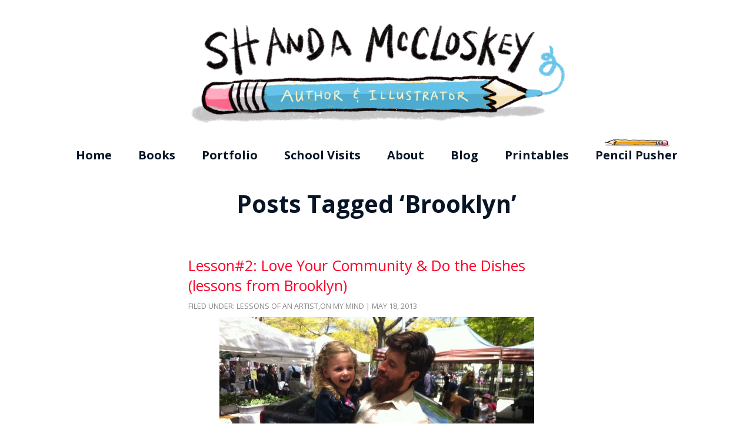

--- FILE ---
content_type: text/html; charset=UTF-8
request_url: https://www.shandamc.com/tags/brooklyn/
body_size: 10255
content:
<!DOCTYPE html PUBLIC "-//W3C//DTD XHTML 1.0 Transitional//EN" "http://www.w3.org/TR/xhtml1/DTD/xhtml1-transitional.dtd">
<html xmlns="http://www.w3.org/1999/xhtml" lang="en-US">

<head>
	<meta http-equiv="Content-Type" content="text/html; charset=UTF-8" />
	<meta name="viewport" content="width=device-width, initial-scale=1, user-scalable=no">

	<link rel="shortcut icon" href="https://www.shandamc.com/wp-content/themes/ShandaMc2017/images/favicon_bear.ico" type="image/x-icon" />
	<title>Brooklyn Archives | Shanda McCloskey, Children&#039;s Illustrator &amp; Author</title>
	<style type="text/css" media="screen">
		@import url('https://fonts.googleapis.com/css?family=Rubik:400,500,700,900');
	</style>

	<link rel="alternate" type="application/rss+xml" title="RSS 2.0" href="https://www.shandamc.com/feed/" />
	<link rel="alternate" type="text/xml" title="RSS .92" href="https://www.shandamc.com/feed/rss/" />
	<link rel="alternate" type="application/atom+xml" title="Atom 1.0" href="https://www.shandamc.com/feed/atom/" />
	<link rel="pingback" href="https://www.shandamc.com/xmlrpc.php" />
		<link rel='archives' title='January 2026' href='https://www.shandamc.com/2026/01/' />
	<link rel='archives' title='December 2025' href='https://www.shandamc.com/2025/12/' />
	<link rel='archives' title='October 2025' href='https://www.shandamc.com/2025/10/' />
	<link rel='archives' title='September 2025' href='https://www.shandamc.com/2025/09/' />
	<link rel='archives' title='May 2025' href='https://www.shandamc.com/2025/05/' />
	<link rel='archives' title='April 2025' href='https://www.shandamc.com/2025/04/' />
	<link rel='archives' title='February 2025' href='https://www.shandamc.com/2025/02/' />
	<link rel='archives' title='January 2025' href='https://www.shandamc.com/2025/01/' />
	<link rel='archives' title='October 2024' href='https://www.shandamc.com/2024/10/' />
	<link rel='archives' title='September 2024' href='https://www.shandamc.com/2024/09/' />
	<link rel='archives' title='May 2024' href='https://www.shandamc.com/2024/05/' />
	<link rel='archives' title='April 2024' href='https://www.shandamc.com/2024/04/' />
	<link rel='archives' title='February 2024' href='https://www.shandamc.com/2024/02/' />
	<link rel='archives' title='December 2023' href='https://www.shandamc.com/2023/12/' />
	<link rel='archives' title='November 2023' href='https://www.shandamc.com/2023/11/' />
	<link rel='archives' title='October 2023' href='https://www.shandamc.com/2023/10/' />
	<link rel='archives' title='August 2023' href='https://www.shandamc.com/2023/08/' />
	<link rel='archives' title='May 2023' href='https://www.shandamc.com/2023/05/' />
	<link rel='archives' title='March 2023' href='https://www.shandamc.com/2023/03/' />
	<link rel='archives' title='February 2023' href='https://www.shandamc.com/2023/02/' />
	<link rel='archives' title='January 2023' href='https://www.shandamc.com/2023/01/' />
	<link rel='archives' title='November 2022' href='https://www.shandamc.com/2022/11/' />
	<link rel='archives' title='October 2022' href='https://www.shandamc.com/2022/10/' />
	<link rel='archives' title='September 2022' href='https://www.shandamc.com/2022/09/' />
	<link rel='archives' title='August 2022' href='https://www.shandamc.com/2022/08/' />
	<link rel='archives' title='July 2022' href='https://www.shandamc.com/2022/07/' />
	<link rel='archives' title='June 2022' href='https://www.shandamc.com/2022/06/' />
	<link rel='archives' title='March 2022' href='https://www.shandamc.com/2022/03/' />
	<link rel='archives' title='January 2022' href='https://www.shandamc.com/2022/01/' />
	<link rel='archives' title='October 2021' href='https://www.shandamc.com/2021/10/' />
	<link rel='archives' title='September 2021' href='https://www.shandamc.com/2021/09/' />
	<link rel='archives' title='August 2021' href='https://www.shandamc.com/2021/08/' />
	<link rel='archives' title='March 2021' href='https://www.shandamc.com/2021/03/' />
	<link rel='archives' title='February 2021' href='https://www.shandamc.com/2021/02/' />
	<link rel='archives' title='January 2021' href='https://www.shandamc.com/2021/01/' />
	<link rel='archives' title='December 2020' href='https://www.shandamc.com/2020/12/' />
	<link rel='archives' title='November 2020' href='https://www.shandamc.com/2020/11/' />
	<link rel='archives' title='October 2020' href='https://www.shandamc.com/2020/10/' />
	<link rel='archives' title='September 2020' href='https://www.shandamc.com/2020/09/' />
	<link rel='archives' title='July 2020' href='https://www.shandamc.com/2020/07/' />
	<link rel='archives' title='June 2020' href='https://www.shandamc.com/2020/06/' />
	<link rel='archives' title='May 2020' href='https://www.shandamc.com/2020/05/' />
	<link rel='archives' title='April 2020' href='https://www.shandamc.com/2020/04/' />
	<link rel='archives' title='March 2020' href='https://www.shandamc.com/2020/03/' />
	<link rel='archives' title='February 2020' href='https://www.shandamc.com/2020/02/' />
	<link rel='archives' title='December 2019' href='https://www.shandamc.com/2019/12/' />
	<link rel='archives' title='November 2019' href='https://www.shandamc.com/2019/11/' />
	<link rel='archives' title='September 2019' href='https://www.shandamc.com/2019/09/' />
	<link rel='archives' title='June 2019' href='https://www.shandamc.com/2019/06/' />
	<link rel='archives' title='February 2019' href='https://www.shandamc.com/2019/02/' />
	<link rel='archives' title='October 2018' href='https://www.shandamc.com/2018/10/' />
	<link rel='archives' title='September 2018' href='https://www.shandamc.com/2018/09/' />
	<link rel='archives' title='August 2018' href='https://www.shandamc.com/2018/08/' />
	<link rel='archives' title='July 2018' href='https://www.shandamc.com/2018/07/' />
	<link rel='archives' title='May 2018' href='https://www.shandamc.com/2018/05/' />
	<link rel='archives' title='March 2018' href='https://www.shandamc.com/2018/03/' />
	<link rel='archives' title='February 2018' href='https://www.shandamc.com/2018/02/' />
	<link rel='archives' title='November 2017' href='https://www.shandamc.com/2017/11/' />
	<link rel='archives' title='October 2017' href='https://www.shandamc.com/2017/10/' />
	<link rel='archives' title='September 2017' href='https://www.shandamc.com/2017/09/' />
	<link rel='archives' title='August 2017' href='https://www.shandamc.com/2017/08/' />
	<link rel='archives' title='June 2017' href='https://www.shandamc.com/2017/06/' />
	<link rel='archives' title='September 2016' href='https://www.shandamc.com/2016/09/' />
	<link rel='archives' title='September 2015' href='https://www.shandamc.com/2015/09/' />
	<link rel='archives' title='August 2015' href='https://www.shandamc.com/2015/08/' />
	<link rel='archives' title='June 2015' href='https://www.shandamc.com/2015/06/' />
	<link rel='archives' title='May 2015' href='https://www.shandamc.com/2015/05/' />
	<link rel='archives' title='April 2015' href='https://www.shandamc.com/2015/04/' />
	<link rel='archives' title='March 2015' href='https://www.shandamc.com/2015/03/' />
	<link rel='archives' title='November 2014' href='https://www.shandamc.com/2014/11/' />
	<link rel='archives' title='October 2014' href='https://www.shandamc.com/2014/10/' />
	<link rel='archives' title='September 2014' href='https://www.shandamc.com/2014/09/' />
	<link rel='archives' title='May 2014' href='https://www.shandamc.com/2014/05/' />
	<link rel='archives' title='April 2014' href='https://www.shandamc.com/2014/04/' />
	<link rel='archives' title='March 2014' href='https://www.shandamc.com/2014/03/' />
	<link rel='archives' title='February 2014' href='https://www.shandamc.com/2014/02/' />
	<link rel='archives' title='October 2013' href='https://www.shandamc.com/2013/10/' />
	<link rel='archives' title='September 2013' href='https://www.shandamc.com/2013/09/' />
	<link rel='archives' title='August 2013' href='https://www.shandamc.com/2013/08/' />
	<link rel='archives' title='July 2013' href='https://www.shandamc.com/2013/07/' />
	<link rel='archives' title='June 2013' href='https://www.shandamc.com/2013/06/' />
	<link rel='archives' title='May 2013' href='https://www.shandamc.com/2013/05/' />
	<link rel='archives' title='April 2013' href='https://www.shandamc.com/2013/04/' />
	<link rel='archives' title='March 2013' href='https://www.shandamc.com/2013/03/' />
	<link rel='archives' title='February 2013' href='https://www.shandamc.com/2013/02/' />
	<link rel='archives' title='January 2013' href='https://www.shandamc.com/2013/01/' />
	<link rel='archives' title='November 2012' href='https://www.shandamc.com/2012/11/' />
	<link rel='archives' title='October 2012' href='https://www.shandamc.com/2012/10/' />
	<link rel='archives' title='September 2012' href='https://www.shandamc.com/2012/09/' />
	<link rel='archives' title='August 2012' href='https://www.shandamc.com/2012/08/' />
	<link rel='archives' title='July 2012' href='https://www.shandamc.com/2012/07/' />
		<link rel="preconnect" href="https://fonts.googleapis.com">
	<link rel="preconnect" href="https://fonts.gstatic.com" crossorigin>
	<link href="https://fonts.googleapis.com/css2?family=Open+Sans:ital,wght@0,300..800;1,300..800&display=swap" rel="stylesheet">
	<meta name='robots' content='index, follow, max-image-preview:large, max-snippet:-1, max-video-preview:-1' />

	<!-- This site is optimized with the Yoast SEO plugin v26.5 - https://yoast.com/wordpress/plugins/seo/ -->
	<link rel="canonical" href="https://www.shandamc.com/tags/brooklyn/" />
	<meta property="og:locale" content="en_US" />
	<meta property="og:type" content="article" />
	<meta property="og:title" content="Brooklyn Archives | Shanda McCloskey, Children&#039;s Illustrator &amp; Author" />
	<meta property="og:url" content="https://www.shandamc.com/tags/brooklyn/" />
	<meta property="og:site_name" content="Shanda McCloskey, Children&#039;s Illustrator &amp; Author" />
	<meta name="twitter:card" content="summary_large_image" />
	<meta name="twitter:site" content="@ShandaMcCloskey" />
	<script type="application/ld+json" class="yoast-schema-graph">{"@context":"https://schema.org","@graph":[{"@type":"CollectionPage","@id":"https://www.shandamc.com/tags/brooklyn/","url":"https://www.shandamc.com/tags/brooklyn/","name":"Brooklyn Archives | Shanda McCloskey, Children&#039;s Illustrator &amp; Author","isPartOf":{"@id":"https://www.shandamc.com/#website"},"breadcrumb":{"@id":"https://www.shandamc.com/tags/brooklyn/#breadcrumb"},"inLanguage":"en-US"},{"@type":"BreadcrumbList","@id":"https://www.shandamc.com/tags/brooklyn/#breadcrumb","itemListElement":[{"@type":"ListItem","position":1,"name":"Home","item":"https://www.shandamc.com/"},{"@type":"ListItem","position":2,"name":"Brooklyn"}]},{"@type":"WebSite","@id":"https://www.shandamc.com/#website","url":"https://www.shandamc.com/","name":"Shanda McCloskey, Children&#039;s Illustrator","description":"","potentialAction":[{"@type":"SearchAction","target":{"@type":"EntryPoint","urlTemplate":"https://www.shandamc.com/?s={search_term_string}"},"query-input":{"@type":"PropertyValueSpecification","valueRequired":true,"valueName":"search_term_string"}}],"inLanguage":"en-US"}]}</script>
	<!-- / Yoast SEO plugin. -->


<link rel="alternate" type="application/rss+xml" title="Shanda McCloskey, Children&#039;s Illustrator &amp; Author &raquo; Brooklyn Tag Feed" href="https://www.shandamc.com/tags/brooklyn/feed/" />
		<!-- This site uses the Google Analytics by MonsterInsights plugin v9.10.1 - Using Analytics tracking - https://www.monsterinsights.com/ -->
		<!-- Note: MonsterInsights is not currently configured on this site. The site owner needs to authenticate with Google Analytics in the MonsterInsights settings panel. -->
					<!-- No tracking code set -->
				<!-- / Google Analytics by MonsterInsights -->
		<style id='wp-img-auto-sizes-contain-inline-css' type='text/css'>
img:is([sizes=auto i],[sizes^="auto," i]){contain-intrinsic-size:3000px 1500px}
/*# sourceURL=wp-img-auto-sizes-contain-inline-css */
</style>
<style id='wp-emoji-styles-inline-css' type='text/css'>

	img.wp-smiley, img.emoji {
		display: inline !important;
		border: none !important;
		box-shadow: none !important;
		height: 1em !important;
		width: 1em !important;
		margin: 0 0.07em !important;
		vertical-align: -0.1em !important;
		background: none !important;
		padding: 0 !important;
	}
/*# sourceURL=wp-emoji-styles-inline-css */
</style>
<link rel='stylesheet' id='wp-block-library-css' href='https://www.shandamc.com/wp-includes/css/dist/block-library/style.min.css?ver=6.9' type='text/css' media='all' />
<style id='global-styles-inline-css' type='text/css'>
:root{--wp--preset--aspect-ratio--square: 1;--wp--preset--aspect-ratio--4-3: 4/3;--wp--preset--aspect-ratio--3-4: 3/4;--wp--preset--aspect-ratio--3-2: 3/2;--wp--preset--aspect-ratio--2-3: 2/3;--wp--preset--aspect-ratio--16-9: 16/9;--wp--preset--aspect-ratio--9-16: 9/16;--wp--preset--color--black: #000000;--wp--preset--color--cyan-bluish-gray: #abb8c3;--wp--preset--color--white: #ffffff;--wp--preset--color--pale-pink: #f78da7;--wp--preset--color--vivid-red: #cf2e2e;--wp--preset--color--luminous-vivid-orange: #ff6900;--wp--preset--color--luminous-vivid-amber: #fcb900;--wp--preset--color--light-green-cyan: #7bdcb5;--wp--preset--color--vivid-green-cyan: #00d084;--wp--preset--color--pale-cyan-blue: #8ed1fc;--wp--preset--color--vivid-cyan-blue: #0693e3;--wp--preset--color--vivid-purple: #9b51e0;--wp--preset--gradient--vivid-cyan-blue-to-vivid-purple: linear-gradient(135deg,rgb(6,147,227) 0%,rgb(155,81,224) 100%);--wp--preset--gradient--light-green-cyan-to-vivid-green-cyan: linear-gradient(135deg,rgb(122,220,180) 0%,rgb(0,208,130) 100%);--wp--preset--gradient--luminous-vivid-amber-to-luminous-vivid-orange: linear-gradient(135deg,rgb(252,185,0) 0%,rgb(255,105,0) 100%);--wp--preset--gradient--luminous-vivid-orange-to-vivid-red: linear-gradient(135deg,rgb(255,105,0) 0%,rgb(207,46,46) 100%);--wp--preset--gradient--very-light-gray-to-cyan-bluish-gray: linear-gradient(135deg,rgb(238,238,238) 0%,rgb(169,184,195) 100%);--wp--preset--gradient--cool-to-warm-spectrum: linear-gradient(135deg,rgb(74,234,220) 0%,rgb(151,120,209) 20%,rgb(207,42,186) 40%,rgb(238,44,130) 60%,rgb(251,105,98) 80%,rgb(254,248,76) 100%);--wp--preset--gradient--blush-light-purple: linear-gradient(135deg,rgb(255,206,236) 0%,rgb(152,150,240) 100%);--wp--preset--gradient--blush-bordeaux: linear-gradient(135deg,rgb(254,205,165) 0%,rgb(254,45,45) 50%,rgb(107,0,62) 100%);--wp--preset--gradient--luminous-dusk: linear-gradient(135deg,rgb(255,203,112) 0%,rgb(199,81,192) 50%,rgb(65,88,208) 100%);--wp--preset--gradient--pale-ocean: linear-gradient(135deg,rgb(255,245,203) 0%,rgb(182,227,212) 50%,rgb(51,167,181) 100%);--wp--preset--gradient--electric-grass: linear-gradient(135deg,rgb(202,248,128) 0%,rgb(113,206,126) 100%);--wp--preset--gradient--midnight: linear-gradient(135deg,rgb(2,3,129) 0%,rgb(40,116,252) 100%);--wp--preset--font-size--small: 13px;--wp--preset--font-size--medium: 20px;--wp--preset--font-size--large: 36px;--wp--preset--font-size--x-large: 42px;--wp--preset--spacing--20: 0.44rem;--wp--preset--spacing--30: 0.67rem;--wp--preset--spacing--40: 1rem;--wp--preset--spacing--50: 1.5rem;--wp--preset--spacing--60: 2.25rem;--wp--preset--spacing--70: 3.38rem;--wp--preset--spacing--80: 5.06rem;--wp--preset--shadow--natural: 6px 6px 9px rgba(0, 0, 0, 0.2);--wp--preset--shadow--deep: 12px 12px 50px rgba(0, 0, 0, 0.4);--wp--preset--shadow--sharp: 6px 6px 0px rgba(0, 0, 0, 0.2);--wp--preset--shadow--outlined: 6px 6px 0px -3px rgb(255, 255, 255), 6px 6px rgb(0, 0, 0);--wp--preset--shadow--crisp: 6px 6px 0px rgb(0, 0, 0);}:where(.is-layout-flex){gap: 0.5em;}:where(.is-layout-grid){gap: 0.5em;}body .is-layout-flex{display: flex;}.is-layout-flex{flex-wrap: wrap;align-items: center;}.is-layout-flex > :is(*, div){margin: 0;}body .is-layout-grid{display: grid;}.is-layout-grid > :is(*, div){margin: 0;}:where(.wp-block-columns.is-layout-flex){gap: 2em;}:where(.wp-block-columns.is-layout-grid){gap: 2em;}:where(.wp-block-post-template.is-layout-flex){gap: 1.25em;}:where(.wp-block-post-template.is-layout-grid){gap: 1.25em;}.has-black-color{color: var(--wp--preset--color--black) !important;}.has-cyan-bluish-gray-color{color: var(--wp--preset--color--cyan-bluish-gray) !important;}.has-white-color{color: var(--wp--preset--color--white) !important;}.has-pale-pink-color{color: var(--wp--preset--color--pale-pink) !important;}.has-vivid-red-color{color: var(--wp--preset--color--vivid-red) !important;}.has-luminous-vivid-orange-color{color: var(--wp--preset--color--luminous-vivid-orange) !important;}.has-luminous-vivid-amber-color{color: var(--wp--preset--color--luminous-vivid-amber) !important;}.has-light-green-cyan-color{color: var(--wp--preset--color--light-green-cyan) !important;}.has-vivid-green-cyan-color{color: var(--wp--preset--color--vivid-green-cyan) !important;}.has-pale-cyan-blue-color{color: var(--wp--preset--color--pale-cyan-blue) !important;}.has-vivid-cyan-blue-color{color: var(--wp--preset--color--vivid-cyan-blue) !important;}.has-vivid-purple-color{color: var(--wp--preset--color--vivid-purple) !important;}.has-black-background-color{background-color: var(--wp--preset--color--black) !important;}.has-cyan-bluish-gray-background-color{background-color: var(--wp--preset--color--cyan-bluish-gray) !important;}.has-white-background-color{background-color: var(--wp--preset--color--white) !important;}.has-pale-pink-background-color{background-color: var(--wp--preset--color--pale-pink) !important;}.has-vivid-red-background-color{background-color: var(--wp--preset--color--vivid-red) !important;}.has-luminous-vivid-orange-background-color{background-color: var(--wp--preset--color--luminous-vivid-orange) !important;}.has-luminous-vivid-amber-background-color{background-color: var(--wp--preset--color--luminous-vivid-amber) !important;}.has-light-green-cyan-background-color{background-color: var(--wp--preset--color--light-green-cyan) !important;}.has-vivid-green-cyan-background-color{background-color: var(--wp--preset--color--vivid-green-cyan) !important;}.has-pale-cyan-blue-background-color{background-color: var(--wp--preset--color--pale-cyan-blue) !important;}.has-vivid-cyan-blue-background-color{background-color: var(--wp--preset--color--vivid-cyan-blue) !important;}.has-vivid-purple-background-color{background-color: var(--wp--preset--color--vivid-purple) !important;}.has-black-border-color{border-color: var(--wp--preset--color--black) !important;}.has-cyan-bluish-gray-border-color{border-color: var(--wp--preset--color--cyan-bluish-gray) !important;}.has-white-border-color{border-color: var(--wp--preset--color--white) !important;}.has-pale-pink-border-color{border-color: var(--wp--preset--color--pale-pink) !important;}.has-vivid-red-border-color{border-color: var(--wp--preset--color--vivid-red) !important;}.has-luminous-vivid-orange-border-color{border-color: var(--wp--preset--color--luminous-vivid-orange) !important;}.has-luminous-vivid-amber-border-color{border-color: var(--wp--preset--color--luminous-vivid-amber) !important;}.has-light-green-cyan-border-color{border-color: var(--wp--preset--color--light-green-cyan) !important;}.has-vivid-green-cyan-border-color{border-color: var(--wp--preset--color--vivid-green-cyan) !important;}.has-pale-cyan-blue-border-color{border-color: var(--wp--preset--color--pale-cyan-blue) !important;}.has-vivid-cyan-blue-border-color{border-color: var(--wp--preset--color--vivid-cyan-blue) !important;}.has-vivid-purple-border-color{border-color: var(--wp--preset--color--vivid-purple) !important;}.has-vivid-cyan-blue-to-vivid-purple-gradient-background{background: var(--wp--preset--gradient--vivid-cyan-blue-to-vivid-purple) !important;}.has-light-green-cyan-to-vivid-green-cyan-gradient-background{background: var(--wp--preset--gradient--light-green-cyan-to-vivid-green-cyan) !important;}.has-luminous-vivid-amber-to-luminous-vivid-orange-gradient-background{background: var(--wp--preset--gradient--luminous-vivid-amber-to-luminous-vivid-orange) !important;}.has-luminous-vivid-orange-to-vivid-red-gradient-background{background: var(--wp--preset--gradient--luminous-vivid-orange-to-vivid-red) !important;}.has-very-light-gray-to-cyan-bluish-gray-gradient-background{background: var(--wp--preset--gradient--very-light-gray-to-cyan-bluish-gray) !important;}.has-cool-to-warm-spectrum-gradient-background{background: var(--wp--preset--gradient--cool-to-warm-spectrum) !important;}.has-blush-light-purple-gradient-background{background: var(--wp--preset--gradient--blush-light-purple) !important;}.has-blush-bordeaux-gradient-background{background: var(--wp--preset--gradient--blush-bordeaux) !important;}.has-luminous-dusk-gradient-background{background: var(--wp--preset--gradient--luminous-dusk) !important;}.has-pale-ocean-gradient-background{background: var(--wp--preset--gradient--pale-ocean) !important;}.has-electric-grass-gradient-background{background: var(--wp--preset--gradient--electric-grass) !important;}.has-midnight-gradient-background{background: var(--wp--preset--gradient--midnight) !important;}.has-small-font-size{font-size: var(--wp--preset--font-size--small) !important;}.has-medium-font-size{font-size: var(--wp--preset--font-size--medium) !important;}.has-large-font-size{font-size: var(--wp--preset--font-size--large) !important;}.has-x-large-font-size{font-size: var(--wp--preset--font-size--x-large) !important;}
/*# sourceURL=global-styles-inline-css */
</style>

<style id='classic-theme-styles-inline-css' type='text/css'>
/*! This file is auto-generated */
.wp-block-button__link{color:#fff;background-color:#32373c;border-radius:9999px;box-shadow:none;text-decoration:none;padding:calc(.667em + 2px) calc(1.333em + 2px);font-size:1.125em}.wp-block-file__button{background:#32373c;color:#fff;text-decoration:none}
/*# sourceURL=/wp-includes/css/classic-themes.min.css */
</style>
<link rel='stylesheet' id='core-css' href='https://www.shandamc.com/wp-content/themes/ShandaMc2017/style.css?ver=6.9' type='text/css' media='all' />
<link rel='stylesheet' id='shiftnav-css' href='https://www.shandamc.com/wp-content/plugins/shiftnav-responsive-mobile-menu/assets/css/shiftnav.min.css?ver=1.8.2' type='text/css' media='all' />
<link rel='stylesheet' id='shiftnav-font-awesome-css' href='https://www.shandamc.com/wp-content/plugins/shiftnav-responsive-mobile-menu/assets/css/fontawesome/css/font-awesome.min.css?ver=1.8.2' type='text/css' media='all' />
<script type="text/javascript" src="https://www.shandamc.com/wp-includes/js/jquery/jquery.min.js?ver=3.7.1" id="jquery-core-js"></script>
<script type="text/javascript" src="https://www.shandamc.com/wp-includes/js/jquery/jquery-migrate.min.js?ver=3.4.1" id="jquery-migrate-js"></script>
<link rel="https://api.w.org/" href="https://www.shandamc.com/wp-json/" /><link rel="alternate" title="JSON" type="application/json" href="https://www.shandamc.com/wp-json/wp/v2/tags/105" /><link rel="EditURI" type="application/rsd+xml" title="RSD" href="https://www.shandamc.com/xmlrpc.php?rsd" />
<meta name="generator" content="WordPress 6.9" />

		<!-- ShiftNav CSS
	================================================================ -->
		<style type="text/css" id="shiftnav-dynamic-css">
				@media only screen and (min-width:768px){ #shiftnav-toggle-main, .shiftnav-toggle-mobile{ display:none; } .shiftnav-wrap { padding-top:0 !important; } }
	@media only screen and (max-width:767px){ #global-nav{ display:none !important; } }

/** ShiftNav Custom Menu Styles (Customizer) **/
/* togglebar */
#shiftnav-toggle-main { background:#ffffff; color:#0a0a0a; }

/* Status: Loaded from Transient */
		</style>
		<!-- end ShiftNav CSS -->

	</head>

<body id="pageid-420">
<div id="main">
<div id="inner">
		<div id="header">
			<div id="header-artwork" class="artwork-2024">
				<h2 id="home-link"><a href="/">Shanda McCloskey, Children's Illustrator</a></h2>
			</div>
			<a  class="shiftnav-toggle shiftnav-toggle-shiftnav-main shiftnav-toggle-button" tabindex="0" 	data-shiftnav-target="shiftnav-main"	><i class="fa fa-bars"></i> </a>			<div id="global-nav">
				<ul>
					<li><a href="/">Home</a></li>
					<li><a href="/books/">Books</a></li>
					<li><a href="/portfolio/">Portfolio</a></li>
					<li><a href="/school-visits/">School Visits</a></li>
					<li><a href="/about-me/">About</a></li>
					<li><a href="/blog/">Blog</a></li>
					<li><a href="/kids/">Printables</a></li>
					<li id="nav-pp"><a href="/pencilpusher/">Pencil Pusher</a></li>
				</ul>
			</div>
		</div>
<div id="content-outer">
	<div class="inner">	
		<div id="content-wrapper">
		<div id="content-column">
		
 	   	  		<div class="title-wrapper type-post-archive"><h1 class="title">Posts Tagged &#8216;Brooklyn&#8217;</h1></div>
 	  
				
		
		<div class="post-420 post type-post status-publish format-standard hentry category-lessons-of-an-artist category-on-my-mind tag-artists-in-community tag-brooklyn tag-community tag-critique-group tag-writers-in-community" id="post-420">
			<h2 class="storytitle"><a href="https://www.shandamc.com/2013/05/lesson2-love-your-community-do-the-dishes-lessons-from-brooklyn/" rel="bookmark">Lesson#2: Love Your Community &#038; Do the Dishes (lessons from Brooklyn)</a></h2>
			<div class="meta">Filed under: <a href="https://www.shandamc.com/catrgories/lessons-of-an-artist/" rel="category tag">Lessons of an Artist</a>,<a href="https://www.shandamc.com/catrgories/on-my-mind/" rel="category tag">On My Mind</a> | May 18, 2013 </div>

			<div class="storycontent">
				<p><img fetchpriority="high" decoding="async" class="aligncenter size-large wp-image-425" alt="Michael and HJ" src="https://shandamc.com/wp-content/uploads/2013/05/IMG_4723-535x399.jpg" width="535" height="399" /></p>
<p>My little family recently visited my sister and lots of old friends in Brooklyn, New York. It had been 2 years since I had walked that much (and that fast) in one day, rode the subway, strolled streets lined with row houses, got used to being warmer than usual indoors, washed dishes by hand, and went on the roof to water plants! If you don&#8217;t already know, my husband and I lived in Brooklyn (Park Slope) for a year before we had H.J. I remember leaving to move back home with renewed energy to make more time for friends. Family is awesome- especially mine- but friends are really important too. Friends in community are even more so.</p>
<p><img decoding="async" class="aligncenter size-large wp-image-426" alt="India and Michael and HJ" src="https://shandamc.com/wp-content/uploads/2013/05/IMG_4786-399x535.jpg" width="399" height="535" /></p>
<p><img decoding="async" class="aligncenter size-large wp-image-427" alt="HJ and India on a rooftop in Brooklyn" src="https://shandamc.com/wp-content/uploads/2013/05/IMG_4757-399x535.jpg" width="399" height="535" /></p>
<p>Our recent Brooklyn visit reminded me of that again&#8230; spending time in Crown Heights (my sister&#8217;s hood) felt like I was in a historic jazz town from a children&#8217;s book! Folks who had lived there all their lives were sitting on stoops and laughing with others, enjoying the Spring weather. When India (my sister) passed by, they waved to her and chatted as if she&#8217;d lived there all along too. And we had a warm welcome gathering in Park Slope in a lovely and quaint backyard of friends&#8217;. Afterward, my sister and her husband quickly offered to do the dishes! By hand! There aren&#8217;t many apartments with dishwashers there, so it&#8217;s a great way to serve your friends. And that&#8217;s when you get to the really good stuff in conversation- when you&#8217;re doing the dirty dishes! Don&#8217;t know why, but its true.</p>
<p><img loading="lazy" decoding="async" class="aligncenter size-large wp-image-428" alt="Party at the Booker's 1" src="https://shandamc.com/wp-content/uploads/2013/05/IMG_4731-399x535.jpg" width="399" height="535" /> <img loading="lazy" decoding="async" class="aligncenter size-large wp-image-429" alt="Party at the Booker's 2" src="https://shandamc.com/wp-content/uploads/2013/05/IMG_4734-535x399.jpg" width="535" height="399" /> <img loading="lazy" decoding="async" class="aligncenter size-large wp-image-430" alt="Party at the Booker's 3" src="https://shandamc.com/wp-content/uploads/2013/05/IMG_4746-535x399.jpg" width="535" height="399" /></p>
<p>I don&#8217;t know what it is about Brooklyn, but it breeds close communities. Communities of people with big dreams and big talents! That&#8217;s what I miss most about Brooklyn. Living among talented artists, designers, cooks, dancers, actors, musicians, and speakers and counting myself as one of them. When I visit, my old friends, my old community make me feel like I am still a part of it :) I&#8217;m so very thankful for that.</p>
<p><img loading="lazy" decoding="async" class="aligncenter size-large wp-image-433" alt="Hanging out behind The Old Stone House" src="https://shandamc.com/wp-content/uploads/2013/05/IMG_7438-535x401.jpg" width="535" height="401" /></p>
<p>Ben and I have chosen to live in the South near our families for now. I&#8217;m thankful H.J. gets to spend lots of time with her grandparents! And I have free babysitters often which blesses me with precious time for my illustration endeavors. I don&#8217;t get as much community with friends here in Georgia as did in Brooklyn, but the ones I do have are precious to me.</p>
<p><img loading="lazy" decoding="async" class="aligncenter size-large wp-image-432" alt="At the Brooklyn Botanical Garden" src="https://shandamc.com/wp-content/uploads/2013/05/IMG_7376-535x401.jpg" width="535" height="401" /> <img loading="lazy" decoding="async" class="aligncenter size-large wp-image-431" alt="At the Brooklyn Botanical Garden 2" src="https://shandamc.com/wp-content/uploads/2013/05/IMG_7357-535x401.jpg" width="535" height="401" /></p>
<p>I meet with 6 insanely awesome writers once a month! We (unofficially) call ourselves Trail Mix being as we are SO very different from each other, but we all all have the common thread of pursuing careers in children&#8217;s books. There&#8217;s laughing, tears, tough love, encouragement, and so much fun every time we meet! I would&#8217;ve never thought I would find such community with a group of writers! (Since I am more of an illustrator and all :) At the end of this month I&#8217;ll be hosting the group at my house, and I&#8217;m going to cook them dinner which is a little out of the ordinary. I guess I&#8217;m inspired to serve my little writer community!</p>
<p><img loading="lazy" decoding="async" class="aligncenter size-large wp-image-434" alt="HJ in BK!" src="https://shandamc.com/wp-content/uploads/2013/05/IMG_4576-535x535.jpg" width="535" height="535" /></p>
<p>I also happen to be a part of a very artsy family which I probably take for granted. It would stink if my whole family thought I was aloof and wanted me to be a doctor. That is definitely not the case! My family sets the artsy bar high- I am constantly being amazed!</p>
<p><img loading="lazy" decoding="async" class="aligncenter size-large wp-image-437" alt="HJ in BK 2" src="https://shandamc.com/wp-content/uploads/2013/05/IMG_4580-535x399.jpg" width="535" height="399" /></p>
<p>And my neighbor is pretty cool. Brandi has shown me that it can be a whole lot of fun to be friends and neighbors! We visit over coffee at each other&#8217;s houses or yards at least once a week. And if we need a cup of sugar, we walk over and get some :)</p>
<p>I also live in a sweet little railroad town called Ball Ground. I hope to be a pillar here and see it grow into something really neat. A small town girl with big dreams might be important to this small town- who knows?</p>
<p><img loading="lazy" decoding="async" class="aligncenter size-large wp-image-436" alt="McCloskey's in front of Manhattan" src="https://shandamc.com/wp-content/uploads/2013/05/IMG_7479-535x401.jpg" width="535" height="401" /></p>
<p>Conclusion: Artists need each other. Artists and non-artists need each other. Family needs each other. Maybe there&#8217;s a reason you exist in a place or in the same place as someone else. Maybe you are meant to inspire them or they to inspire you. Probably both.</p>
<p>So, love your community and do the dishes wherever you are.</p>
<p><img loading="lazy" decoding="async" class="aligncenter size-large wp-image-435" alt="NYC Graffiti" src="https://shandamc.com/wp-content/uploads/2013/05/IMG_4872-535x399.jpg" width="535" height="399" /></p>
<p>&nbsp;</p>
			</div>

			<div class="feedback">
				Tags: <a href="https://www.shandamc.com/tags/artists-in-community/" rel="tag">artists in community</a>, <a href="https://www.shandamc.com/tags/brooklyn/" rel="tag">Brooklyn</a>, <a href="https://www.shandamc.com/tags/community/" rel="tag">community</a>, <a href="https://www.shandamc.com/tags/critique-group/" rel="tag">critique group</a>, <a href="https://www.shandamc.com/tags/writers-in-community/" rel="tag">writers in community</a>			</div>
				</div>
		
				
		</div>
		</div>

		
	</div>
	<div class="clear"></div>
</div>

</div>
</div>
<div id="footer">
	<div class="inner">
		<div class="footer-nav">
			<p><strong>Follow Me :)</strong></p>
			<ul class="social-icons">
				<li class="instagram"><a target="_blank" title="Follow me on Instagram!" href="https://www.instagram.com/shandamccloskeydraws/">Instagram</a></li>
				<li class="substack"><a target="_blank" title="Follow me on Substack!" href="https://shandamccloskey.substack.com">Substack</a></li>
			</ul>
			<p><strong>Navigation</strong></p>
			<ul class="footer-menu">
				<li><a href="/">Home</a></li>
				<li><a href="/books/">Books</a></li>
				<li><a href="/portfolio/">Portfolio</a></li>
				<li><a href="/school-visits/">School Visits</a></li>
				<li><a href="/about-me/">About</a></li>
				<li><a href="/contact-me/">Contact</a></li>
				<li><a href="/blog/">Blog</a></li>
				<li><a href="/kids/">Printable Fun</a></li>
			</ul>
		</div>
		<div class="email-signup">
				<p><strong>Email Newsletter Signup</strong></p>
				<p>Subscribe to my monthly email (in comics) about writing, illustrating, and raising a family. </p>
				

				<iframe src="https://shandamccloskey.substack.com/embed" width="100%" height="150" style="border:1px solid #EEE; background:white;" frameborder="0" scrolling="no"></iframe>
		</div>
		<div class="copyright-info">
			<p><img alt="T-Bone the Drone drawing" src="/wp-content/themes/ShandaMc2017/images/footer-drone.jpg" style="width:250px;height:auto;max-width:100%;"></p>
			<p><strong>&copy; 2007-2026 <br>Shanda McCloskey</strong></p>
			<p><a href="http://www.shandamc.com">www.shandamc.com</a></p>
			<p><a title="WordPress Development by Engine" href="http://engineindustries.com">WordPress Development by Engine</a></p>
			<div class="clear"></div>
			</div>
		</div>
	</div>
<script type="speculationrules">
{"prefetch":[{"source":"document","where":{"and":[{"href_matches":"/*"},{"not":{"href_matches":["/wp-*.php","/wp-admin/*","/wp-content/uploads/*","/wp-content/*","/wp-content/plugins/*","/wp-content/themes/ShandaMc2017/*","/*\\?(.+)"]}},{"not":{"selector_matches":"a[rel~=\"nofollow\"]"}},{"not":{"selector_matches":".no-prefetch, .no-prefetch a"}}]},"eagerness":"conservative"}]}
</script>



	<!-- ShiftNav #shiftnav-main -->
	<div class="shiftnav shiftnav-nojs shiftnav-shiftnav-main shiftnav-right-edge shiftnav-skin-none shiftnav-transition-standard" id="shiftnav-main" data-shiftnav-id="shiftnav-main">
		<div class="shiftnav-inner">

			
					<h3 class="shiftnav-menu-title shiftnav-site-title"><a href="https://www.shandamc.com">Shanda McCloskey, Children&#039;s Illustrator &amp; Author</a></h3>
		<nav class="shiftnav-nav"><ul id="menu-main-menu" class="shiftnav-menu shiftnav-targets-default shiftnav-targets-text-default shiftnav-targets-icon-default"><li id="menu-item-3726" class="menu-item menu-item-type-post_type menu-item-object-page menu-item-home menu-item-3726 shiftnav-depth-0"><a class="shiftnav-target"  href="https://www.shandamc.com/">Home</a></li><li id="menu-item-3727" class="menu-item menu-item-type-post_type menu-item-object-page menu-item-3727 shiftnav-depth-0"><a class="shiftnav-target"  href="https://www.shandamc.com/books/">Books</a></li><li id="menu-item-1267" class="menu-item menu-item-type-post_type menu-item-object-page menu-item-1267 shiftnav-depth-0"><a class="shiftnav-target"  href="https://www.shandamc.com/portfolio/">Portfolio</a></li><li id="menu-item-1515" class="menu-item menu-item-type-post_type menu-item-object-page menu-item-1515 shiftnav-depth-0"><a class="shiftnav-target"  href="https://www.shandamc.com/school-visits/">School Visits</a></li><li id="menu-item-1165" class="menu-item menu-item-type-post_type menu-item-object-page menu-item-1165 shiftnav-depth-0"><a class="shiftnav-target"  href="https://www.shandamc.com/about-me/">About</a></li><li id="menu-item-1163" class="menu-item menu-item-type-post_type menu-item-object-page menu-item-1163 shiftnav-depth-0"><a class="shiftnav-target"  href="https://www.shandamc.com/contact-me/">Contact</a></li><li id="menu-item-1162" class="menu-item menu-item-type-post_type menu-item-object-page current_page_parent menu-item-1162 shiftnav-depth-0"><a class="shiftnav-target"  href="https://www.shandamc.com/blog/">Blog</a></li><li id="menu-item-3731" class="menu-item menu-item-type-post_type menu-item-object-page menu-item-3731 shiftnav-depth-0"><a class="shiftnav-target"  title="Printables" href="https://www.shandamc.com/kids/">Printables</a></li><li id="menu-item-7178" class="menu-item menu-item-type-post_type menu-item-object-page menu-item-7178 shiftnav-depth-0"><a class="shiftnav-target"  href="https://www.shandamc.com/pencilpusher/">The Pencil Pusher</a></li></ul></nav>
			<button class="shiftnav-sr-close shiftnav-sr-only shiftnav-sr-only-focusable">
				&times; Close Panel			</button>

		</div><!-- /.shiftnav-inner -->
	</div><!-- /.shiftnav #shiftnav-main -->


	<script type="text/javascript" id="shiftnav-js-extra">
/* <![CDATA[ */
var shiftnav_data = {"shift_body":"on","shift_body_wrapper":"","lock_body":"on","lock_body_x":"off","open_current":"off","collapse_accordions":"off","scroll_panel":"on","breakpoint":"768","v":"1.8.2","pro":"0","touch_off_close":"on","scroll_offset":"100","disable_transforms":"off","close_on_target_click":"off","scroll_top_boundary":"50","scroll_tolerance":"10","process_uber_segments":"on"};
//# sourceURL=shiftnav-js-extra
/* ]]> */
</script>
<script type="text/javascript" src="https://www.shandamc.com/wp-content/plugins/shiftnav-responsive-mobile-menu/assets/js/shiftnav.min.js?ver=1.8.2" id="shiftnav-js"></script>
<script id="wp-emoji-settings" type="application/json">
{"baseUrl":"https://s.w.org/images/core/emoji/17.0.2/72x72/","ext":".png","svgUrl":"https://s.w.org/images/core/emoji/17.0.2/svg/","svgExt":".svg","source":{"concatemoji":"https://www.shandamc.com/wp-includes/js/wp-emoji-release.min.js?ver=6.9"}}
</script>
<script type="module">
/* <![CDATA[ */
/*! This file is auto-generated */
const a=JSON.parse(document.getElementById("wp-emoji-settings").textContent),o=(window._wpemojiSettings=a,"wpEmojiSettingsSupports"),s=["flag","emoji"];function i(e){try{var t={supportTests:e,timestamp:(new Date).valueOf()};sessionStorage.setItem(o,JSON.stringify(t))}catch(e){}}function c(e,t,n){e.clearRect(0,0,e.canvas.width,e.canvas.height),e.fillText(t,0,0);t=new Uint32Array(e.getImageData(0,0,e.canvas.width,e.canvas.height).data);e.clearRect(0,0,e.canvas.width,e.canvas.height),e.fillText(n,0,0);const a=new Uint32Array(e.getImageData(0,0,e.canvas.width,e.canvas.height).data);return t.every((e,t)=>e===a[t])}function p(e,t){e.clearRect(0,0,e.canvas.width,e.canvas.height),e.fillText(t,0,0);var n=e.getImageData(16,16,1,1);for(let e=0;e<n.data.length;e++)if(0!==n.data[e])return!1;return!0}function u(e,t,n,a){switch(t){case"flag":return n(e,"\ud83c\udff3\ufe0f\u200d\u26a7\ufe0f","\ud83c\udff3\ufe0f\u200b\u26a7\ufe0f")?!1:!n(e,"\ud83c\udde8\ud83c\uddf6","\ud83c\udde8\u200b\ud83c\uddf6")&&!n(e,"\ud83c\udff4\udb40\udc67\udb40\udc62\udb40\udc65\udb40\udc6e\udb40\udc67\udb40\udc7f","\ud83c\udff4\u200b\udb40\udc67\u200b\udb40\udc62\u200b\udb40\udc65\u200b\udb40\udc6e\u200b\udb40\udc67\u200b\udb40\udc7f");case"emoji":return!a(e,"\ud83e\u1fac8")}return!1}function f(e,t,n,a){let r;const o=(r="undefined"!=typeof WorkerGlobalScope&&self instanceof WorkerGlobalScope?new OffscreenCanvas(300,150):document.createElement("canvas")).getContext("2d",{willReadFrequently:!0}),s=(o.textBaseline="top",o.font="600 32px Arial",{});return e.forEach(e=>{s[e]=t(o,e,n,a)}),s}function r(e){var t=document.createElement("script");t.src=e,t.defer=!0,document.head.appendChild(t)}a.supports={everything:!0,everythingExceptFlag:!0},new Promise(t=>{let n=function(){try{var e=JSON.parse(sessionStorage.getItem(o));if("object"==typeof e&&"number"==typeof e.timestamp&&(new Date).valueOf()<e.timestamp+604800&&"object"==typeof e.supportTests)return e.supportTests}catch(e){}return null}();if(!n){if("undefined"!=typeof Worker&&"undefined"!=typeof OffscreenCanvas&&"undefined"!=typeof URL&&URL.createObjectURL&&"undefined"!=typeof Blob)try{var e="postMessage("+f.toString()+"("+[JSON.stringify(s),u.toString(),c.toString(),p.toString()].join(",")+"));",a=new Blob([e],{type:"text/javascript"});const r=new Worker(URL.createObjectURL(a),{name:"wpTestEmojiSupports"});return void(r.onmessage=e=>{i(n=e.data),r.terminate(),t(n)})}catch(e){}i(n=f(s,u,c,p))}t(n)}).then(e=>{for(const n in e)a.supports[n]=e[n],a.supports.everything=a.supports.everything&&a.supports[n],"flag"!==n&&(a.supports.everythingExceptFlag=a.supports.everythingExceptFlag&&a.supports[n]);var t;a.supports.everythingExceptFlag=a.supports.everythingExceptFlag&&!a.supports.flag,a.supports.everything||((t=a.source||{}).concatemoji?r(t.concatemoji):t.wpemoji&&t.twemoji&&(r(t.twemoji),r(t.wpemoji)))});
//# sourceURL=https://www.shandamc.com/wp-includes/js/wp-emoji-loader.min.js
/* ]]> */
</script>
</body>
</html>


--- FILE ---
content_type: text/css
request_url: https://www.shandamc.com/wp-content/themes/ShandaMc2017/style.css?ver=6.9
body_size: 4282
content:
/*
Theme Name: ShandaMc 2017
Theme URI: http://www.shandamc.com
Author: Ben McCloskey
Author URI: http://engineindustries.com
Description: This is a theme made just for my wife, Shanda :)
Version: 1.0
License: GNU General Public License v2 or later
License URI: http://www.gnu.org/licenses/gpl-2.0.html
Text Domain: ShandaMc2017
Tags: one-column, two-columns, right-sidebar, flexible-header, accessibility-ready, custom-colors, custom-header, custom-menu, custom-logo, editor-style, featured-images, footer-widgets, post-formats, rtl-language-support, sticky-post, theme-options, threaded-comments, translation-ready
This theme, like WordPress, is licensed under the GPL.
*/
body{
	margin:0;
	font-family: "Open Sans", sans-serif;
  	font-optical-sizing: auto;
  	font-weight: 300;
  	font-style: normal;
  	font-variation-settings:
    "wdth" 100;
	color: #071526;
	font-size:70%;
	font-weight: 400;
}
a:link{
	color:#fe0029;
	text-decoration:none;
}
a:visited{
	color:#fe0029;
	text-decoration:none;
}
a:hover{
	color:#333;
	text-decoration:none;
}
h1,h2,h3,h4,h5,h6{
	margin:0 0 10px 0;
	font-weight:normal;
}
p{
	margin:0 0 10px 0;
}
h1.frontpage{
	display: none;
}
h1.title{
	text-align: center;
	font-weight: bold;
	margin-bottom: 1em;
	font-size: 240%;
}
.clear{
	clear:both;
}
#main{
	width:100%;
	padding:0;
	margin:0 0 60px 0;
	float:left;
	font-size:150%;
}
#content-wrapper,
#content-outer{
	float: left;
	width: 100%;
}
#content-column{

}

#footer{
	width:100%;
	float:left;
	padding:40px 0;
	text-align: center;
	border-top: 1px solid #b6a69d;
	font-size: 140%;
}
	#footer a{
		color: #071526;
	}
	#footer a:hover{
		color: #fe0029;
	}
	#mc_embed_signup .mc-field-group{
		text-align: left;
	}
		#mc_embed_signup input{
			padding: 5px;
			width: 100%;
			font-size: 120%;
			box-sizing: border-box;
			margin-bottom: 10px;
		}
		#mc_embed_signup button{
			background: #48428c;
			color: #fff;
			border: 1px solid #48428c;
			font-size: 120%;
			padding: 5px 10px;
			border-radius: 5px;
		}
	.email-signup{
		margin: 0 0 20px 0;
	}
	#mc-embedded-subscribe{
		margin-top: 20px;
	}
	#footer strong{
		color: #48428c;
		text-transform: uppercase;
		font-size: 21px;
	}
#post-4471 ul{
	list-style: none;
	padding: 0;
}
	#post-4471 ul li{
		list-style: none;
		float: left;
		width: 100%;
	}
		#post-4471 ul li a{
			display: block;
			padding: 10px 20px;
			color: #fff;
			font-weight: bold;
			background-color: #fe0029;
			border-radius: 3px;
			width: 80%;
			text-align: center;
			margin: 0 auto 10px auto;
		}
#footer .inner{
	display: flex;
	justify-content: space-between;
	align-items: flex-start;
	align-content: flex-start;
	max-width: 1280px;
	margin: 0 auto;
}
#footer .inner div{
	box-sizing: border-box;
}
#footer .footer-nav{

}
	#footer .footer-nav ul.footer-menu,
	#footer .footer-nav ul.footer-menu li{
		padding: 0;
		margin: 0;
		list-style: none;
	}
	#footer .footer-nav ul.footer-menu li{
		padding: 0 0 5px 0;
		font-size: 110%;
		list-style: none;
	}
	#footer .footer-nav ul.social-icons{
		padding: 0;
		margin: 0 0 20px 0;
		list-style: none;
	}
	#footer .footer-nav ul.social-icons li{
		display: inline-block;
		padding: 0;
		margin: 0 5px 0 0;
		list-style: none;
	}
		#footer .footer-nav ul.social-icons li a{
			display: block;
			width: 32px;
			height: 0;
			padding: 32px 0 0 0;
			overflow: hidden;
		}
			#footer .footer-nav ul.social-icons li.instagram a{
				background: url(images/social_instagram.png) 0 0 no-repeat;
				background-size: 32px 32px;
			}
			#footer .footer-nav ul.social-icons li.facebook a{
				background: url(images/social_facebook.png) 0 0 no-repeat;
				background-size: 32px 32px;
			}
			#footer .footer-nav ul.social-icons li.twitter a{
				background: url(images/social_twitter.png) 0 0 no-repeat;
				background-size: 32px 32px;
			}
			#footer .footer-nav ul.social-icons li.substack a{
				background: url(images/social_substack.png) 0 0 no-repeat;
				background-size: 32px 32px;
			}
#footer .footer-nav,
#footer .copyright-info{
	max-width: 25%;
	width: 100%;
	padding: 0 20px;
}
#footer .email-signup,
.entry .email-signup{
	width: 42%;
	border-radius: 10px;
	-webkit-box-shadow: 0px 4px 4px 0px rgba(0,0,0,0.21);
	-moz-box-shadow: 0px 4px 4px 0px rgba(0,0,0,0.21);
	box-shadow: 0px 4px 4px 0px rgba(0,0,0,0.21);
	background: #f2f2f2;
	padding: 20px;
}
.entry .email-signup{
	margin: 0 auto;
}
.type-post,
#comments-section{
	max-width:640px;
	margin:0 auto;
	padding: 20px;
}
	.type-post .feedback{
		padding-bottom: 20px;
		border-bottom: 1px solid #b6a69d;
	}
	.type-post .storycontent img,
	.page-content img{
		max-width: 100%;
		height: auto;
	}
	.type-post iframe,
	.type-post object{
		max-width: 100%;
	}
	.type-post h1.title{
		font-size: 180%;
		font-weight: normal;
		letter-spacing: -1px;
		margin-bottom: 7px;
	}
	.page-content #post-9 img{
		max-width: 90%;
	}
.type-post-archive{
	padding: 20px 20px 0 20px;
	max-width:640px;
	margin:0 auto;
}
#page-content-wrapper{
	max-width: 1280px;
	margin: 0 auto;
	padding: 20px 60px;
}
/* Header */
#header{
	float:left;
	width:100%;
	height:300px;
	position:relative;
	margin:0 0 0px 0;
}
#header-artwork{
	float: left;
	width: 100%;
	height: 240px;
}
#header-artwork h2#home-link{
	margin-bottom:0;
}
	#header-artwork h2#home-link a{
		display: block;
		width: 680px;
		height: 0;
		padding: 240px 0 0 0;
		overflow: hidden;
		margin: 0 auto;
		max-width: 100%;
	}
	#header-artwork.artwork-1 h2#home-link a{
		background: url(images/bg1.jpg) 0 0 no-repeat;
	}
	#header-artwork.artwork-2 h2#home-link a{
		background: url(images/bg2.jpg) 0 0 no-repeat;
	}
	#header-artwork.artwork-3 h2#home-link a{
		background: url(images/bg3.jpg) 0 0 no-repeat;
	}
	#header-artwork.artwork-4 h2#home-link a{
		background: url(images/bg4.jpg) 0 0 no-repeat;
	}
	#header-artwork.artwork-5 h2#home-link a{
		background: url(images/bg5.jpg) 0 0 no-repeat;
	}
	#header-artwork.artwork-6 h2#home-link a{
		background: url(images/bg6.jpg) 0 0 no-repeat;
	}
	#header-artwork.artwork-7 h2#home-link a{
		background: url(images/bg7.jpg) 0 0 no-repeat;
	}
	#header-artwork.artwork-8 h2#home-link a{
		background: url(images/bg8.jpg) 0 0 no-repeat;
	}
	#header-artwork.artwork-9 h2#home-link a{
		background: url(images/bg9.jpg) 0 0 no-repeat;
	}
	#header-artwork.artwork-10 h2#home-link a{
		background: url(images/bg10.jpg) 0 0 no-repeat;
	}
	#header-artwork.artwork-11 h2#home-link a{
		background: url(images/bg11.jpg) 0 0 no-repeat;
	}
	#header-artwork.artwork-12 h2#home-link a{
		background: url(images/bg12.jpg) 0 0 no-repeat;
	}
	#header-artwork.artwork-13 h2#home-link a{
		background: url(images/bg13.jpg) 0 0 no-repeat;
	}
	#header-artwork.artwork-14 h2#home-link a{
		background: url(images/bg14.jpg) 0 0 no-repeat;
	}
	#header-artwork.artwork-15 h2#home-link a{
		background: url(images/bg15.jpg) 0 0 no-repeat;
	}
	#header-artwork.artwork-16 h2#home-link a{
		background: url(images/bg16.jpg) 0 0 no-repeat;
	}
	#header-artwork.artwork-17 h2#home-link a{
		background: url(images/bg17.jpg) 0 0 no-repeat;
	}
	#header-artwork.artwork-18 h2#home-link a{
		background: url(images/bg18.jpg) 0 0 no-repeat;
	}
	#header-artwork.artwork-19 h2#home-link a{
		background: url(images/bg19.jpg) 0 0 no-repeat;
	}
	#header-artwork.artwork-20 h2#home-link a{
		background: url(images/bg20.jpg) 0 0 no-repeat;
	}
	#header-artwork.artwork-21 h2#home-link a{
		background: url(images/bg21.jpg) 0 0 no-repeat;
	}
#header-artwork.artwork-2024 h2#home-link a{
	background: url(/wp-content/uploads/2024/04/shanda_mccloskey_header_2024-1.png) 0 0 no-repeat;
	background-size: 680px 240px;
}
#middle{
	float:left;
	width:100%;
}
#global-nav{
	position:absolute;
	bottom:0;
	left:0;
	font-size:115%;
	height: 70px;
	line-height: 100px;
	width: 100%;
}
	#global-nav ul{
		list-style:none;
		display:block;
		float:left;
		margin:0;
		padding:0;
		height: 70px;
		width: 100%;
		line-height: 70px;
		text-align: center;
	}
		#global-nav ul li{
			display: inline-block;
			margin: 0 20px;
		}
			#global-nav ul li a{
				color: #071526;
				text-decoration:none;
				font-size: 20px;
				font-weight: 700;
			}
				#global-nav ul li a:hover{
					color: #fe0029;
				}
#global-nav ul li#nav-pp a{
	background-image: url('/wp-content/uploads/2022/10/pencil-iilo.jpg');
	background-size: 120px auto;
    background-position: center 5px;
    padding:20px 0;
    background-repeat: no-repeat;
}
#header .shiftnav-toggle-button{
	display: inline-block;
    padding: 13px 14px;
    background: #ccc;
    color: #fff;
    font-size: 16px;
    border-radius: 20px;
    width: 41px;
    height: 41px;
    text-align: center;
    line-height: 41px;
    position: absolute;
    top: 10px;
    right: 10px;
    display: none;
}
/* New Front Page for Book */
.front-col-1{
	float: right;
	color: #48428c;
	font-size: 30px;
}
	.front-col-1 img{
		max-width: 100%;
		height: auto;
	}
	img.book-news-lb-logo{
		max-width: 127px;
		height: auto;
	}
figure.wp-block-image{
	margin: 0 0 2em 0;
}
.front-col-1.book-news img{
	max-width: 100%;
}
	.front-col-1 strong,
	.front-col-2 #free-stuff strong,
	.school-visits-heading,
	.wp-block-column strong,
	#post-1259 .front-col-2 strong{
		font-size: 30px;
		font-weight: 600;
		color: #48428c;
	}
	.front-col-1.book-news strong{
		font-size: 38px;
	}
.front-col-1.book-news a{
	text-decoration: none;
}
	.front-col-1 p,
	.wp-block-column p,
	#post-1259 .front-col-2 p{
		margin: 35px 0;
	}
	.wp-block-column p:first-of-type{
		margin-top: 0;
	}
	.front-col-1 a,
	.wp-block-column a{
		text-decoration: underline;
	}
	.front-col-1 p.book-description,
	.wp-block-column p.book-description,
	#post-1259 .front-col-2 p.book-description{
		font-size: 18px;
		padding: 0 20px;
	}
	.front-col-1.book-news p.book-description{
		padding: 0;
	}
.front-col-2{
	float: left;
}
.front-col-2 img{
	width: 100%;
	height: auto;
}
	.front-col-2 img.book-news-lb-logo{
		max-width: 127px;
		height: auto;
	}
.front-col-1,
.front-col-2{
	max-width: 620px;
	width: 100%;
	text-align: center;
}
.front-col-1.book-news,
.front-col-2 #free-stuff{
	text-align: left;
}
	.front-col-1.book-news p{
		margin: 35px 0;
	}
.front-col-1 .events-list,
.front-col-1 .events-list strong,
.front-col-1.school-visits,
.wp-block-column ul li strong{
	font-size: 20px;
	text-transform: none;
}
.shanda-calendar{
	margin: 10px 0;
	text-align: center;
	padding: 5px;
	border: 1px solid #ccc;
}
.front-col-1 ul li,
.front-col-2 #free-stuff ul li{
	font-size: 22px;
}
.front-col-1 ul li a,
.front-col-2 #free-stuff ul li a{
	text-decoration: none;
}
.front-col-1 em.reviewer{
	font-weight: bold;
}
p.visit-button,
p.download-packet{
	text-align: center;
}
p.visit-button a,
p.download-packet a{
	padding: 15px;
	border-radius: 10px;
	font-size:20px;
	background: #fda0c9;
	text-decoration: none;
	display: block;
	color: #48428c;
}
p.visit-button a:hover,
p.download-packet a:hover{
	background: #ffd2e6;
}

/* ============ */
/* = Comments = */
/* ============ */
#commentform{
	width:510px;
}
#commentform textarea{
	width:500px;
}
#comments-section h2{
	font-size:100%;
}
ul#commentlist{
	list-style:none;
	padding:0;
	margin:15px 0;
}
ul#commentlist li{
	margin:0;
	padding:10px;
	list-style:none;
}
ul#commentlist li.even{
	border: 1px solid #efefef;
}
ul#commentlist li.odd{
	border: 1px solid #efefef;
	border-top: none;
}
ul#commentlist li:first{
	border-top: 1px solid #efefef;
}
ul#commentlist li.bypostauthor{
	border:5px solid #ddd;
}
ul#commentlist .comment-meta{
	width:100%;
	min-height:32px;
	float:left;
	position:relative;
	margin:0 0 7px 0;
}
ul#commentlist img{
	margin:0 5px 0 0;
	float:left;
}
ul#commentlist cite{
	float:left;
	padding:10px 40px 0 0;
	width: 100%;
}
ul#commentlist .cite{
	clear:both;
}
ul#commentlist a.comment-number{
	display:block;
	position:absolute;
	top:0;
	right:0;
	font-style:italic;
	padding-top:10px;
}
a.comment-edit-link{
	padding-top:10px;
	display:block;
	float:right;
}
.feedback{
	margin:10px 0;
}
/* ============== */
/* = Blog posts = */
/* ============== */
.meta{
	font-size:75%;
	text-transform:uppercase;
	color:#888;
	margin-bottom:10px;
}
.meta a{
	color:#888;
}
.meta a:hover{
	color:#333;
}
/* ============= */
/* = Portfolio = */
/* ============= */
#gallery-2 img{
	border: none !important;
	max-width: 290px;
	max-height: 290px;
	-webkit-box-shadow: 0px 1px 4px 0px rgba(0,0,0,0.61);
	-moz-box-shadow: 0px 1px 4px 0px rgba(0,0,0,0.61);
	box-shadow: 0px 1px 4px 0px rgba(0,0,0,0.61);
}
.rsgallery img{
	float:left;
	border:5px solid #fff;
	margin:0 10px 7px 0;
}
/* ==================================== */
/* = Aligns and Captions from WP core = */
/* ==================================== */
.alignnone {
    margin: 5px 20px 20px 0;
}

.aligncenter,
div.aligncenter {
    display: block;
    margin: 5px auto 5px auto;
}

.alignright {
    float:right;
    margin: 5px 0 20px 20px;
}

.alignleft {
    float: left;
    margin: 5px 20px 20px 0;
}

.aligncenter {
    display: block;
    margin: 5px auto 5px auto;
}

a img.alignright {
    float: right;
    margin: 5px 0 2em 2em;
}

a img.alignnone {
    margin: 5px 20px 20px 0;
}

a img.alignleft {
    float: left;
    margin: 5px 2em 2em 0;
}

a img.aligncenter {
    display: block;
    margin-left: auto;
    margin-right: auto
}

.wp-caption {
    max-width: 96%; /* Image does not overflow the content area */
    padding: 5px 3px 10px;
    text-align: center;
}

.wp-caption.alignnone {
    margin: 5px 20px 20px 0;
}

.wp-caption.alignleft {
    margin: 5px 20px 20px 0;
}

.wp-caption.alignright {
    margin: 5px 0 20px 20px;
}

.wp-caption img {
    border: 0 none;
    height: auto;
    margin: 0;
    max-width: 98.5%;
    padding: 0;
    width: auto;
}

.wp-caption p.wp-caption-text {
    font-size: 11px;
    line-height: 17px;
    margin: 0;
    padding: 0 4px 5px;
	font-style:italic;
}
img.border-image{
	border: 1px solid #ccc;
}
.googleCalendar{
  position: relative;
  height: 0;
  width: 100%;
  padding-bottom: 90%;
}

.googleCalendar iframe{
  position: absolute;
  top: 0;
  left: 0;
  width: 100%;
  height: 100%;
}
.front-col-2 .order-doll-e,
.front-col-2 .a-winner{
	display: none;
}
.front-col-2 .a-winner{
	color: #48428c;
}
	.front-col-2 .a-winner p.book-description{
		padding: 30px 0;
		font-size: 18px;
	}
#post-1259 p,
#post-1259 ul,
#post-1271 p,
#post-1271 ul,
#post-3716 p,
#post-3716 ul{
	color: #48428c;
	font-size: 18px;
}
#post-1259 h2,
#post-1271 h2,
#post-3716 h2,
#post-3729 h2{
	font-size: 30px;
	font-weight: 600;
	color: #48428c;
}
#post-1259 hr.wp-block-separator,
#post-1271 hr.wp-block-separator{
	clear: both;
	border: 0 solid #fff;
	height: 70px;
}
#post-3716 h3{
	font-size: 160%;
	margin-bottom: 1em;
	color: #808080;
	font-weight: 500;
}
#post-3716 figure.wp-block-image
#post-1259 figure.wp-block-image{
	margin-bottom: 0;
}
#post-3716 .wp-block-columns,
#post-1259 .wp-block-columns{
	margin-bottom: 0.75em;
}
.page-content ul li{
	padding-bottom: 10px;
}
.front-intro-container{
	margin:0 8em 0 8em;
}
.front-intro-container img.shanda-circle-image{
	float:right;
	margin-left:0.5em;
	margin-top: -0.5em;
	width: 110px;
}
#post-4 .entry{
	margin: 0 10em;
}

/* Responsive */
@media (max-width: 1010px) {
  	#post-9 #gallery-2 .gallery-item {
  	    float: left;
  	    margin-top: 10px;
  	    text-align: center;
  	    width: 33%;
  	}
  		#post-9 #gallery-2 .gallery-item img{
  			max-width: 200px;
  			max-height: 200px;
  		}
  	#header-artwork h2#home-link a{

  	}
		.front-col-1,
		.front-col-2{
			max-width: 100%;
		}
		#global-nav ul li{
			margin: 0 10px;
		}
			#global-nav ul li a{
				font-size: 17px;
			}
		.front-col-1 .order-doll-e,
		.front-col-1 .a-winner{
			display: none;
		}
		.front-col-2 .order-doll-e,
		.front-col-2 .a-winner{
			display: block;
		}
		#footer .inner{
			display: block;
		}
		#footer .footer-nav,
		#footer .copyright-info,
		#footer .email-signup{
			width: 90%;
			margin: 0 auto 2em auto;
			max-width: 90%;
		}
	#post-4 .entry{
		margin: 0 0 0 0;
	}
}
@media (max-width: 768px) {
  	#header .shiftnav-toggle-button{
  		display: block;
  	}
  	.entry .email-signup{
  		width: 90%;
  	}
  	#post-9 #gallery-2 .gallery-item {
  	    float: left;
  	    margin-top: 10px;
  	    text-align: center;
  	    width: 50%;
  	}
  		#post-9 #gallery-2 br{
  			display: none;
  		}
  		#post-9 #gallery-2 .gallery-item img{
  			max-width: 200px;
  			max-height: 200px;
  		}
  	#header{
  		height: 141px;
  	}
	  	#header-artwork{
	  		height: 141px;
	  	}
		  	#header-artwork.artwork-1 h2#home-link a,
		  	#header-artwork.artwork-2 h2#home-link a,
		  	#header-artwork.artwork-3 h2#home-link a,
				#header-artwork.artwork-4 h2#home-link a,
		  	#header-artwork.artwork-5 h2#home-link a,
		  	#header-artwork.artwork-6 h2#home-link a,
				#header-artwork.artwork-7 h2#home-link a,
		  	#header-artwork.artwork-8 h2#home-link a,
		  	#header-artwork.artwork-9 h2#home-link a,
				#header-artwork.artwork-10 h2#home-link a,
				#header-artwork.artwork-11 h2#home-link a,
				#header-artwork.artwork-12 h2#home-link a,
				#header-artwork.artwork-13 h2#home-link a,
				#header-artwork.artwork-14 h2#home-link a,
				#header-artwork.artwork-15 h2#home-link a{
		  		background-size: 400px 184px;
		  		width: 400px;
		  		padding: 184px 0 0 0;
		  	}
	#header-artwork.artwork-2024 h2#home-link a{
		  		background-size: 400px 141px;
		  		width: 400px;
		  		padding: 141px 0 0 0;
		  	}
	.shiftnav-inner h3.shiftnav-menu-title{
		font-size: 13px;
	    font-weight: 400;
	    padding: 15px;
	    color: #fe0029;
	    text-align: left;
	}
	.shiftnav-nav ul li{
		font-size: 15px;
		font-weight: 700;
	}
		.shiftnav-nav ul li a{
			color: #071526;
		}
			.shiftnav-nav ul li a:hover{
				color: #fe0029;
			}
		.shiftnav-nav ul li.current_page_item a{
			background: #eee;
			color: #071526;
		}
	.front-intro-container{
		margin: 0 0 0 0;
	}
	.wp-container-core-columns-layout-3.wp-container-core-columns-layout-3,
	.wp-container-core-columns-layout-6.wp-container-core-columns-layout-6{
		flex:50% !important;
		flex-wrap: nowrap !important;
	}
	.wp-block-columns figure.wp-block-image{
		margin-bottom: 0;
	}
}
@media (max-width: 599px) {
	#post-3716 h3{
		font-size: 120%;
	}
	#post-1513 .wp-block-columns{
	  display:flex;
	  flex-flow: column;
	}
		#post-1513 .wp-block-columns .wp-block-column:nth-child(1){
			order:2;
		}
		#post-1513 .wp-block-columns .wp-block-column:nth-child(2){
			order:1;
		}
	#page-content-wrapper{
		padding: 20px 20px;
	}
}
@media (max-width: 420px) {
		#post-9 #gallery-2 .gallery-item {
  	    float: left;
  	    margin-top: 10px;
  	    text-align: center;
  	    width: 50%;
  	}
  		#post-9 #gallery-2 .gallery-item img{
  			max-width: 150px;
  			max-height: 150px;
  		}
  	#header{
  		height: 106px;
  	}
	  	#header-artwork{
	  		height: 106px;
	  	}
			#header-artwork.artwork-1 h2#home-link a,
			#header-artwork.artwork-2 h2#home-link a,
			#header-artwork.artwork-3 h2#home-link a,
			#header-artwork.artwork-4 h2#home-link a,
			#header-artwork.artwork-5 h2#home-link a,
			#header-artwork.artwork-6 h2#home-link a,
			#header-artwork.artwork-7 h2#home-link a,
			#header-artwork.artwork-8 h2#home-link a,
			#header-artwork.artwork-9 h2#home-link a,
			#header-artwork.artwork-10 h2#home-link a,
			#header-artwork.artwork-11 h2#home-link a,
			#header-artwork.artwork-12 h2#home-link a,
			#header-artwork.artwork-13 h2#home-link a,
			#header-artwork.artwork-14 h2#home-link a,
			#header-artwork.artwork-15 h2#home-link a,
			#header-artwork.artwork-16 h2#home-link a,
			#header-artwork.artwork-17 h2#home-link a,
			#header-artwork.artwork-18 h2#home-link a,
			#header-artwork.artwork-19 h2#home-link a,
			#header-artwork.artwork-20 h2#home-link a,
			#header-artwork.artwork-21 h2#home-link a{
		  		background-size: 300px 138px;
		  		width: 300px;
		  		padding: 138px 0 0 0;
		  	}
	#header-artwork.artwork-2024 h2#home-link a{
		background-size: 300px 106px;
		width: 300px;
		padding: 106px 0 0 0;
	}
}
